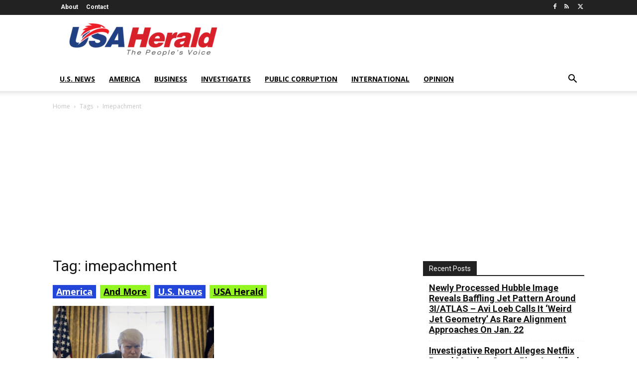

--- FILE ---
content_type: text/html; charset=utf-8
request_url: https://www.google.com/recaptcha/api2/aframe
body_size: 265
content:
<!DOCTYPE HTML><html><head><meta http-equiv="content-type" content="text/html; charset=UTF-8"></head><body><script nonce="yi0K5Fe2UthgoJQwkCrh-Q">/** Anti-fraud and anti-abuse applications only. See google.com/recaptcha */ try{var clients={'sodar':'https://pagead2.googlesyndication.com/pagead/sodar?'};window.addEventListener("message",function(a){try{if(a.source===window.parent){var b=JSON.parse(a.data);var c=clients[b['id']];if(c){var d=document.createElement('img');d.src=c+b['params']+'&rc='+(localStorage.getItem("rc::a")?sessionStorage.getItem("rc::b"):"");window.document.body.appendChild(d);sessionStorage.setItem("rc::e",parseInt(sessionStorage.getItem("rc::e")||0)+1);localStorage.setItem("rc::h",'1768785163003');}}}catch(b){}});window.parent.postMessage("_grecaptcha_ready", "*");}catch(b){}</script></body></html>